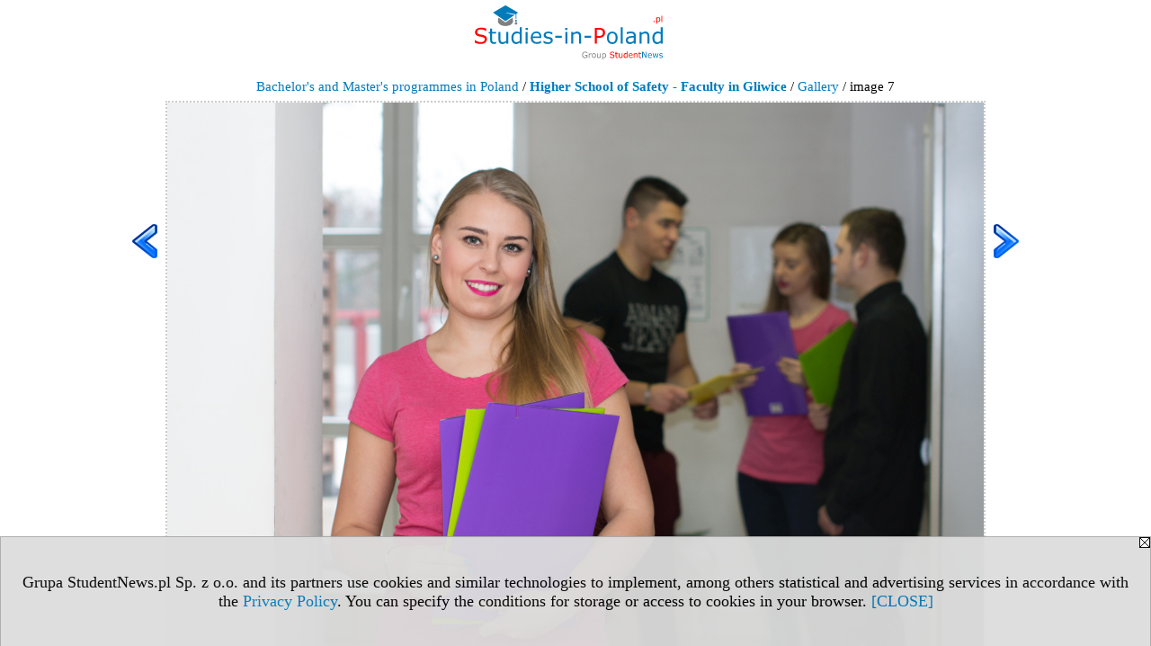

--- FILE ---
content_type: text/html; charset=UTF-8
request_url: https://www.studies-in-poland.pl/galeria/57926/627/3909
body_size: 2897
content:
<!DOCTYPE HTML PUBLIC "-//W3C//DTD HTML 4.01 Transitional//EN" "http://www.w3.org/TR/html4/loose.dtd">
<html lang="en">
<head>
<meta http-equiv="Content-Type" content="text/html; charset=utf-8">
<title>Gallery - Higher School of Safety - Faculty in Gliwice</title>
<meta name="Description" content="Gallery - Higher School of Safety - Faculty in Gliwice">
<meta name="Keywords" content="Gallery">
<meta name="robots" content="index, follow">
<meta name="language" content="en">
<meta name="viewport" content="width=device-width">
<LINK REL=stylesheet HREF="https://studies-in-poland.pl/styl.php" TYPE="text/css">
<link rel="prev" href="/galeria/57926/627/3908">
<link rel="next" href="/galeria/57926/627/3910">
<link href="/galeria/57926/627" rel="contents"><script type="text/javascript" src="https://studies-in-poland.pl/js/adserver/adserwer.ad/ads.js"></script><script type="text/javascript" src="https://studies-in-poland.pl/js/funkcje_en.js?a5"></script>
<!-- Global site tag (gtag.js) - Google Analytics -->
<script async src="https://www.googletagmanager.com/gtag/js?id=G-Q35XXLTF7M"></script>
<script>
window.dataLayer=window.dataLayer || [];
function gtag(){dataLayer.push(arguments);}
gtag('js', new Date());
gtag('config', 'G-Q35XXLTF7M', {'linker': {'domains': ['studentnews.eu','undergraduatestudy.eu','postgraduatestudy.eu','studies-in-europe.eu','full-timestudy.eu','part-timestudy.eu','studies-in-english.pl','distancelearningstudy.eu','doctoralstudy.eu','mba-studies.eu','top-mba.eu','studiaweuropie.eu','studiumineuropa.eu','avrupadaokuma.eu','etudiereneurope.eu','estudiareneuropa.eu','studiareineuropa.eu','estudarnaeuropa.eu','studiumvevrope.eu','studiumveurope.eu','tanulmanyokeuropaban.eu','studijoseuropoje.eu','studierieuropa.eu','studii-in-europa.eu','studerenineuropa.eu','opiskelueuroopassa.eu','studiranjeuevropi.eu','studiranjeueuropi.eu','studijvevropi.eu','dualstudies.eu']}});
var gl_ga=true;
</script>
<LINK REL="SHORTCUT ICON" HREF="/img/ico/d_studies-in-poland.pl.ico">

<meta name="twitter:card" content="summary_large_image" /><meta property="og:image" content="https://www.studies-in-poland.pl/img/uczelnie/a627/g/DSC_4552-p3909.jpg" /></head>

<body class="p_galeria"><script>
var i,ARRcookies=document.cookie.split(";"),ciastka_komunikat_pokaz=true;
for (i=0;i<ARRcookies.length;i++)
   {
   if (ARRcookies[i].indexOf("komunikat_cookie=pokazany")!=-1)
      ciastka_komunikat_pokaz=false;
   }

if (ciastka_komunikat_pokaz)
   {    
   document.writeln("<div style=\"background:#ddd; color:#000; border:1px solid #aaa; position:fixed; bottom:0; left:0; right:0; text-align:center; opacity:0.95; z-index:99; font-size:18px; font-family:Tahoma;\" id=\"pasek_komunikat_cookie\"><a onclick=\"this.parentNode.style.display='none'; return false;\" href=\"\"><img src=\"/img/drobne/X.GIF\" style=\"float:right;\"></a><div style=\"padding:40px 20px;\">Grupa StudentNews.pl Sp. z o.o. and its partners use cookies and similar technologies to implement, among others statistical and advertising services in accordance with the <a href=\"https://studies-in-poland.pl/terms/en\">Privacy Policy</a>. You can specify the conditions for storage or access to cookies in your browser. <a onclick=\"this.parentNode.parentNode.style.display='none'; return false;\" href=\"\">[CLOSE]</a><style>body {padding-bottom:140px;}</style></div></div>");
   var date = new Date();
	date.setTime(date.getTime()+(30*24*60*60*1000));  
   document.cookie="komunikat_cookie=pokazany; expires=" + date.toGMTString() + "; path=/; domain=.studies-in-poland.pl; ";
   }
</script><div class="xxs_gora"><div class="gora"><span id="pmenu_h_cont"></span><div class="gora_l"><div>
<A HREF="https://www.studies-in-poland.pl"><img src="https://studies-in-poland.pl/img/logo/studies-in-poland.pl_.svg" border="0" alt="studies-in-poland.pl" vspace=0 id="logo_domeny" width="209" height="60"></A>
</div></div><div class="gora_s"><script language="JavaScript" type="text/javascript">
<!--
var arg;
arg=document.location;
arg=escape(arg)+'&amp;s=2333&amp;tr='+(typeof tr83 !== 'undefined'?tr83:0)+'';
document.writeln('<'+'scr'+'ipt language="JavaScript" type="text/javascript" src="https://studentnews.pl/bb.php?usyt=12&amp;p='+arg+'"></'+'scr'+'ipt>');
//-->
</script></div><div class="gora_p hmenu1"></div><div class="nic3"></div></div></div><div class="galeria"><div class="breadcrumbs"><a href="/s/2333/57926-degree-programs.htm">Bachelor's and Master's programmes in Poland</a> / <h1><a href="/s/2333/57926-degree-programs/627-Higher-School-of-Safety-Faculty-in-Gliwice.htm">Higher School of Safety - Faculty in Gliwice</a></h1> / <a href="/galeria/57926/627">Gallery</a> / image 7</div><div><div class="powiekszenie"><a href="/galeria/57926/627/3908" title="previous"><img src="/img/drobne/wlewo.png" border="0" width="48" class="l_prev"></a><a href="/galeria/57926/627/3910" title="next"><img src="/img/drobne/wprawo.png" border="0" width="48" class="l_next"></a><img src="/img/drobne/px-transparent.gif" border="0" width="1"><img src=/img/uczelnie/a627/g/DSC_4552-p3909.jpg border="0" id="obraz" alt=""><img src="/img/drobne/px-transparent.gif" border="0" width="1"><script type="text/javascript">
//<![CDATA[
var a=new automatyczny_skaler(document.getElementById('obraz'));
a.ustaw_szer_dodatki(98);
//a.start();
nawigacjaSwipeElementu(document.getElementById('obraz'));
//]]>
</script></div><div class="gal_www">University website: <a href="https://www.wsb.net.pl/en/university-security-poznan/?utm_source=grupa-studentnews&utm_medium=university-presentation" onclick="return otworz(this.href,'st_new.php?typ=ucz&id1=627&p=1&u=',gazdP(this,'link zwykły','klik','ucz-mapa'))" target="_blank">www.wsb.net.pl/en/university-security-poznan/</a></div></div><div class="gal_miniatury_pasek" id="gal_pasek"><div class="gal_miniatury" style="width: 1490px;"><img src="/img/drobne/px-transparent.gif" border="0" width="1490" height="1" style="height:1px;"><div><a href="/galeria/57926/627/3903" title=""><img src=/img/uczelnie/a627/g/DSC_0141K_m-m3903.jpg border="0" alt="miniatura "></a></div><div><a href="/galeria/57926/627/3904" title=""><img src=/img/uczelnie/a627/g/DSC_0148_m-m3904.jpg border="0" alt="miniatura "></a></div><div><a href="/galeria/57926/627/3905" title=""><img src=/img/uczelnie/a627/g/DSC_0168_m-m3905.jpg border="0" alt="miniatura "></a></div><div><a href="/galeria/57926/627/3906" title=""><img src=/img/uczelnie/a627/g/DSC_3530-m3906.jpg border="0" alt="miniatura "></a></div><div><a href="/galeria/57926/627/3907" title=""><img src=/img/uczelnie/a627/g/DSC_3601-m3907.jpg border="0" alt="miniatura "></a></div><div><a href="/galeria/57926/627/3908" title=""><img src=/img/uczelnie/a627/g/DSC_4343-m3908.jpg border="0" alt="miniatura "></a></div><div class="wybrany"><a href="/galeria/57926/627/3909" title=""><img src=/img/uczelnie/a627/g/DSC_4552-m3909.jpg border="0" alt="miniatura "></a></div><div><a href="/galeria/57926/627/3910" title=""><img src=/img/uczelnie/a627/g/DSC_4642-m3910.jpg border="0" alt="miniatura "></a></div><div><a href="/galeria/57926/627/3911" title=""><img src=/img/uczelnie/a627/g/DSC_4717-m3911.jpg border="0" alt="miniatura "></a></div><div><a href="/galeria/57926/627/3912" title=""><img src=/img/uczelnie/a627/g/DSC_4740-m3912.jpg border="0" alt="miniatura "></a></div></div></div><script type="text/javascript"><!--
var przewin_il=968-Math.floor(obiekt_o_id('gal_pasek').clientWidth/2);
if (document.getElementsByTagName("html")[0].dir=="rtl")
   przewin_il*=-1;
obiekt_o_id('gal_pasek').scrollLeft=przewin_il; 
// --></script></div></body></html>